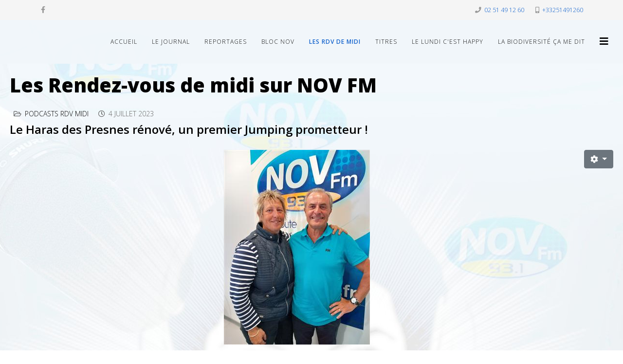

--- FILE ---
content_type: text/html; charset=utf-8
request_url: https://novfm.fr/les-rendez-vous-de-midi/1669-le-haras-des-presnes-renove-un-premier-jumping-prometteur.html
body_size: 4931
content:
<!DOCTYPE html>
<html xmlns="http://www.w3.org/1999/xhtml" xml:lang="fr-fr" lang="fr-fr" dir="ltr">
	<head>
		<meta http-equiv="X-UA-Compatible" content="IE=edge">
		<meta name="viewport" content="width=device-width, initial-scale=1">
		<base href="https://novfm.fr/les-rendez-vous-de-midi/1669-le-haras-des-presnes-renove-un-premier-jumping-prometteur.html" />
	<meta http-equiv="content-type" content="text/html; charset=utf-8" />
	<meta name="author" content="admin redaction NOV" />
	<meta name="generator" content="Joomla! - Open Source Content Management" />
	<title>Le Haras des Presnes rénové, un premier Jumping prometteur !</title>
	<link href="/templates/shaper_helix3/images/favicon.ico" rel="shortcut icon" type="image/vnd.microsoft.icon" />
	<link href="/plugins/system/bdthemes_shortcodes/css/shortcode-ultimate.css" rel="stylesheet" type="text/css" />
	<link href="/plugins/system/bdthemes_shortcodes/css/font-awesome.min.css" rel="stylesheet" type="text/css" />
	<link href="/plugins/system/bdthemes_shortcodes/css/jplayer.skin.css" rel="stylesheet" type="text/css" />
	<link href="/plugins/system/jce/css/content.css?badb4208be409b1335b815dde676300e" rel="stylesheet" type="text/css" />
	<link href="//fonts.googleapis.com/css?family=Open+Sans:300,300italic,regular,italic,600,600italic,700,700italic,800,800italic&amp;subset=latin" rel="stylesheet" type="text/css" />
	<link href="/templates/shaper_helix3/css/bootstrap.min.css" rel="stylesheet" type="text/css" />
	<link href="/templates/shaper_helix3/css/joomla-fontawesome.min.css" rel="stylesheet" type="text/css" />
	<link href="/templates/shaper_helix3/css/font-awesome-v4-shims.min.css" rel="stylesheet" type="text/css" />
	<link href="/templates/shaper_helix3/css/template.css" rel="stylesheet" type="text/css" />
	<link href="/templates/shaper_helix3/css/presets/preset1.css" rel="stylesheet" class="preset" type="text/css" />
	<link href="/templates/shaper_helix3/css/custom.css" rel="stylesheet" type="text/css" />
	<link href="/templates/shaper_helix3/css/frontend-edit.css" rel="stylesheet" type="text/css" />
	<style type="text/css">
body.site {background-image: url(/images/habillage/2017-fond-page.jpg);background-repeat: inherit;background-size: inherit;background-attachment: inherit;background-position: 50% 0;}body{font-family:Open Sans, sans-serif; font-weight:300; }h1{font-family:Open Sans, sans-serif; font-weight:800; }h2{font-family:Open Sans, sans-serif; font-weight:600; }h3{font-family:Open Sans, sans-serif; font-weight:normal; }h4{font-family:Open Sans, sans-serif; font-weight:normal; }h5{font-family:Open Sans, sans-serif; font-weight:600; }h6{font-family:Open Sans, sans-serif; font-weight:600; }#sp-top-bar{ background-color:#f5f5f5;color:#999999; }#sp-header{ padding:0px,10px,0px,10px; }#sp-main-body{ color:#000000;padding:10px;margin:10px; }#sp-main-body a{color:#000000;}#sp-main-body a:hover{color:#057a05;}#sp-bottom{ background-color:#f5f5f5;padding:100px 0px; }#sp-footer{ background-color:#175aba; }
	</style>
	<script src="/media/jui/js/jquery.min.js?4cfea24cc01bcda36ffd7cc8e3b63c12" type="text/javascript"></script>
	<script src="/media/jui/js/jquery-noconflict.js?4cfea24cc01bcda36ffd7cc8e3b63c12" type="text/javascript"></script>
	<script src="/media/jui/js/jquery-migrate.min.js?4cfea24cc01bcda36ffd7cc8e3b63c12" type="text/javascript"></script>
	<script src="/plugins/system/bdthemes_shortcodes/js/shortcode-ultimate.js" type="text/javascript"></script>
	<script src="/plugins/system/bdthemes_shortcodes/js/jplayer.js" type="text/javascript"></script>
	<script src="/plugins/system/bdthemes_shortcodes/shortcodes/audio/js/audio.js" type="text/javascript"></script>
	<script src="/plugins/system/helix3/assets/js/bootstrap.legacy.js" type="text/javascript"></script>
	<script src="/templates/shaper_helix3/js/bootstrap.min.js" type="text/javascript"></script>
	<script src="/templates/shaper_helix3/js/jquery.sticky.js" type="text/javascript"></script>
	<script src="/templates/shaper_helix3/js/main.js" type="text/javascript"></script>
	<script src="/templates/shaper_helix3/js/frontend-edit.js" type="text/javascript"></script>
	<script type="text/javascript">

var sp_preloader = '0';

var sp_gotop = '1';

var sp_offanimation = 'fullScreen-top';

	</script>
	<meta property="og:url" content="https://novfm.fr/les-rendez-vous-de-midi/1669-le-haras-des-presnes-renove-un-premier-jumping-prometteur.html" />
	<meta property="og:type" content="article" />
	<meta property="og:title" content="Le Haras des Presnes rénové, un premier Jumping prometteur !" />
	<meta property="og:description" content="Vendredi 7 juillet, double temps fort pour Saint-Gervais et Challans Gois Communauté : l’inauguration du Haras des Presnes après des travaux importants et..." />
			</head>
	
	<body class="site com-content view-article no-layout no-task itemid-110 fr-fr ltr  sticky-header layout-fluid off-canvas-menu-init">
	
		<div class="body-wrapper">
			<div class="body-innerwrapper">
				<section id="sp-top-bar"><div class="container"><div class="row"><div id="sp-top1" class="col-lg-6 "><div class="sp-column "><ul class="social-icons"><li><a target="_blank" href="https://www.facebook.com/novfm/" aria-label="facebook"><i class="fa fa-facebook"></i></a></li></ul></div></div><div id="sp-top2" class="col-lg-6 "><div class="sp-column "><ul class="sp-contact-info"><li class="sp-contact-phone"><i class="fa fa-phone" aria-hidden="true"></i> <a href="tel:0251491260">02 51 49 12 60</a></li><li class="sp-contact-mobile"><i class="fa fa-mobile" aria-hidden="true"></i> <a href="tel:+33251491260">+33251491260</a></li></ul></div></div></div></div></section><header id="sp-header"><div class="row"><div id="sp-menu" class="col-lg-12 "><div class="sp-column ">			<div class='sp-megamenu-wrapper'>
				<a id="offcanvas-toggler" href="#" aria-label="Helix3 Megamenu Options"><i class="fa fa-bars" aria-hidden="true" title="Helix3 Megamenu Options"></i></a>
				<ul class="sp-megamenu-parent menu-fade d-none d-lg-block"><li class="sp-menu-item"><a  href="/"  >Accueil</a></li><li class="sp-menu-item"><a  href="/le-journal.html"  >Le Journal</a></li><li class="sp-menu-item"><a  href="/les-reportages.html"  >Reportages</a></li><li class="sp-menu-item"><a  href="/bloc-note.html"  >Bloc Nov</a></li><li class="sp-menu-item current-item active"><a  href="/les-rendez-vous-de-midi.html"  >Les RDV de midi</a></li><li class="sp-menu-item"></li><li class="sp-menu-item"></li><li class="sp-menu-item"><a  href="/derniers-titres-diffuses.html"  >Titres</a></li><li class="sp-menu-item"></li><li class="sp-menu-item"></li><li class="sp-menu-item"><a  href="/le-lundi-c-est-happy.html"  >Le Lundi c'est Happy</a></li><li class="sp-menu-item"><a  href="/la-biodiversite-ca-me-dit.html"  >La Biodiversité ça me dit</a></li><li class="sp-menu-item"></li></ul>			</div>
		</div></div></div></header><section id="sp-page-title"><div class="row"><div id="sp-title" class="col-lg-12 "><div class="sp-column "></div></div></div></section><section id="sp-main-body"><div class="row"><div id="sp-component" class="col-lg-12 "><div class="sp-column "><div id="system-message-container">
	</div>
<article class="item item-page" itemscope itemtype="http://schema.org/Article">
	<meta itemprop="inLanguage" content="fr-FR" />
		<div class="page-header">
		<h1> Les Rendez-vous de midi sur NOV FM </h1>
	</div>
	
	

	<div class="entry-header">
		
					
<dl class="article-info">
	
		<dt class="article-info-term"></dt>	
			
		
		
					<dd class="category-name">
	<i class="fa fa-folder-open-o" area-hidden="true"></i>
				<a href="/les-rendez-vous-de-midi.html" itemprop="genre" data-toggle="tooltip" title="Catégorie d'article">podcasts RDV midi</a>	</dd>		
		
			
						<dd class="create">
	<i class="fa fa-clock-o" area-hidden="true"></i>
	<time datetime="2023-07-04T13:11:44+02:00" itemprop="dateCreated" data-toggle="tooltip" title="Date de création">
		4 juillet 2023	</time>
</dd>		
		
			</dl>
		
					
			<h2 itemprop="name">
									Le Haras des Presnes rénové, un premier Jumping prometteur !							</h2>
												</div>

						
	<div class="icons">
									<div class="btn-group pull-right">
					<button class="btn btn-secondary dropdown-toggle" type="button" data-bs-toggle="dropdown" aria-expanded="false">
						<span class="icon-cog" aria-hidden="true"></span>
						<span class="caret" aria-hidden="true"></span>
					</button>
										<ul class="dropdown-menu">
													<li class="print-icon dropdown-item"> <a href="/les-rendez-vous-de-midi/1669-le-haras-des-presnes-renove-un-premier-jumping-prometteur.html?tmpl=component&amp;print=1&amp;layout=default" title="Imprimer l'article < Le Haras des Presnes rénové, un premier Jumping prometteur ! >" onclick="window.open(this.href,'win2','status=no,toolbar=no,scrollbars=yes,titlebar=no,menubar=no,resizable=yes,width=640,height=480,directories=no,location=no'); return false;" rel="nofollow">			<span class="icon-print" aria-hidden="true"></span>
		Imprimer	</a> </li>
																			<li class="email-icon dropdown-item"> <a href="/component/mailto/?tmpl=component&amp;template=shaper_helix3&amp;link=e90fef9ed22ef193793440367ab4f51c4eec0177" title="Envoyer ce lien à un ami" onclick="window.open(this.href,'win2','width=400,height=450,menubar=yes,resizable=yes'); return false;" rel="nofollow">	<span class="icon-envelope" aria-hidden="true"></span>
	E-mail</a> </li>
																	</ul>
				</div>
						</div>
				
	
	
				
	
			<div itemprop="articleBody">
		<p><a href="/podcasts/rvmidi/2023-07-04%20-%20NOUVEL%20HARAS%20DES%20PRESNES%20ET%20SHR.mp3"><img src="/images/images-podcasts/2023/thumbnail_20230704_130118.jpg" alt="thumbnail 20230704 130118" width="300" height="400" style="display: block; margin-left: auto; margin-right: auto;" /></a></p>
<p>Vendredi 7 juillet, double temps fort pour Saint-Gervais et Challans Gois Communauté : l’inauguration du Haras des Presnes après des travaux importants et le lancement du 8<sup>e</sup> Jumping National de la SHR. Nous recevons Delphine Allard à la tête de la Société hippique rurale et Philippe Guérin, vice-président de la Communauté de Communes en charge des sports et des loisirs.</p>
<div id="suap69777d8a9c97d_container" class="su-audio jPlayer audioPlayer jPlayer-dark" data-id="suap69777d8a9c97d" data-audio="https://novfm.fr/podcasts/rvmidi/2023-07-04 - NOUVEL HARAS DES PRESNES ET SHR.mp3" data-swf="/plugins/system/bdthemes_shortcodes/other/jplayer.swf" data-title="" data-autoplay="no" data-volume="50" data-loop="no">
                        <div class="playerScreen">
                            <div id="suap69777d8a9c97d" class="jPlayer-container"></div>
                        </div>
                        <div class="controls">
                            <div class="controlset left">
                                <a tabindex="1" href="#" class="play smooth"><i class="fa fa-play"></i></a>
                                <a tabindex="1" href="#" class="pause smooth"><i class="fa fa-pause"></i></a>
                            </div>
                            <div class="controlset right-volume">
                                <a tabindex="1" href="#" class="mute smooth"><i class="fa fa-volume-up"></i></a>
                                <a tabindex="1" href="#" class="unmute smooth"><i class="fa fa-volume-off"></i></a>
                            </div>
                            <div class="volumeblock">
                                <div class="volume-control"><div class="volume-value"></div></div>
                            </div>
                            <div class="jpprogress-block">
                                <div class="timer current"></div>
                                <div class="timer duration"></div>
                                <div class="jpprogress">
                                    <div class="seekBar">
                                        <div class="playBar"></div>
                                    </div>
                                </div>
                            </div>
         
                        </div>
                    </div>
	</div>

	
	
				
	
	
			<div class="article-footer-wrap">
			<div class="article-footer-top">
									<div class="helix-social-share">
		<div class="helix-social-share-icon">
			<ul>
				<li>
					<div class="facebook" data-toggle="tooltip" data-placement="top" title="Share On Facebook">
						<a class="facebook" onClick="window.open('https://www.facebook.com/sharer.php?u=https://novfm.fr/les-rendez-vous-de-midi/1669-le-haras-des-presnes-renove-un-premier-jumping-prometteur.html','Facebook','width=600,height=300,left='+(screen.availWidth/2-300)+',top='+(screen.availHeight/2-150)+''); return false;" href="https://www.facebook.com/sharer.php?u=https://novfm.fr/les-rendez-vous-de-midi/1669-le-haras-des-presnes-renove-un-premier-jumping-prometteur.html">
							<i class="fa fa-facebook"></i>
						</a>
					</div>
				</li>

				<li>
					<div class="twitter"  data-toggle="tooltip" data-placement="top" title="Share On Twitter">
						<a class="twitter" onClick="window.open('https://twitter.com/share?url=https://novfm.fr/les-rendez-vous-de-midi/1669-le-haras-des-presnes-renove-un-premier-jumping-prometteur.html&amp;text=Le%20Haras%20des%20Presnes%20rénové,%20un%20premier%20Jumping%20prometteur%20!','Twitter share','width=600,height=300,left='+(screen.availWidth/2-300)+',top='+(screen.availHeight/2-150)+''); return false;" href="http://twitter.com/share?url=https://novfm.fr/les-rendez-vous-de-midi/1669-le-haras-des-presnes-renove-un-premier-jumping-prometteur.html&amp;text=Le%20Haras%20des%20Presnes%20rénové,%20un%20premier%20Jumping%20prometteur%20!">
							<i class="fa fa-twitter"></i>
						</a>
					</div>
				</li>
				
				<li>
					<div class="linkedin">
						<a class="linkedin" data-toggle="tooltip" data-placement="top" title="Share On Linkedin" onClick="window.open('https://www.linkedin.com/shareArticle?mini=true&url=https://novfm.fr/les-rendez-vous-de-midi/1669-le-haras-des-presnes-renove-un-premier-jumping-prometteur.html','Linkedin','width=585,height=666,left='+(screen.availWidth/2-292)+',top='+(screen.availHeight/2-333)+''); return false;" href="https://www.linkedin.com/shareArticle?mini=true&url=https://novfm.fr/les-rendez-vous-de-midi/1669-le-haras-des-presnes-renove-un-premier-jumping-prometteur.html" >
							<i class="fa fa-linkedin-square"></i>
						</a>
					</div>
				</li>
			</ul>
		</div>		
	</div>
			</div>
					</div>
	
</article></div></div></div></div></section><section id="sp-bottom"><div class="container"><div class="row"><div id="sp-bottom1" class="col-md-6 col-lg-12 "><div class="sp-column "><div class="sp-module "><div class="sp-module-content">

<div class="custom"  >
	<p>Le dernier rendez-vous de midi est en haut de la page. Les archives sont maintenant plus bas sur cette page ! {tx_mp3gallery}podcasts/rvmidi{/tx_mp3gallery} 2019 {tx_mp3gallery}podcasts/rvmidi/2019/12{/tx_mp3gallery} {tx_mp3gallery}podcasts/rvmidi/2019/06{/tx_mp3gallery} 2018 {tx_mp3gallery}podcasts/rvmidi/old-rdvmidi/2018-07-12{/tx_mp3gallery} {tx_mp3gallery}podcasts/rvmidi/old-rdvmidi/2018-01-03{/tx_mp3gallery} 2017 {tx_mp3gallery}podcasts/rvmidi/old-rdvmidi/2017-07-12{/tx_mp3gallery} {tx_mp3gallery}podcasts/rvmidi/old-rdvmidi/2017-01-06{/tx_mp3gallery}</p>
</div>
</div></div></div></div></div></div></section><footer id="sp-footer"><div class="container"><div class="row"><div id="sp-footer1" class="col-lg-12 "><div class="sp-column "><span class="sp-copyright"><!-- START: Modules Anywhere -->

<div class="custom"  >
	<p style="text-align: center;"><span style="font-size: 24pt;"><strong>02 51 49 12 60</strong></span></p>
<p style="text-align: center;"><span style="font-size: 18pt;"><strong>- Nov FM, La Radio du Nord Ouest Vendée -</strong> </span><br />Création bénévole de Denis BOUTEAU : <a href="https://www.bouteau.net" target="_blank" rel="noopener noreferrer">www.bouteau.net</a></p>
<p style="text-align: center;"><a href="/secret.html"><img src="/images/habillage/vide.png" alt="vide" width="181" height="60" style="display: block; margin-left: auto; margin-right: auto;" /></a></p>
<p>&nbsp;</p></div>
<!-- END: Modules Anywhere --></span></div></div></div></div></footer>			</div>
		</div>
		
		<!-- Off Canvas Menu -->
		<div class="offcanvas-menu">
			<a href="#" class="close-offcanvas" aria-label="Close"><i class="fa fa-remove" aria-hidden="true" title="Close"></i></a>
			<div class="offcanvas-inner">
									<div class="sp-module _menu"><div class="sp-module-content"><ul class="nav menu">
<li class="item-101"><a href="/" > Accueil</a></li><li class="item-108"><a href="/le-journal.html" > Le Journal</a></li><li class="item-111"><a href="/les-reportages.html" > Reportages</a></li><li class="item-109"><a href="/bloc-note.html" > Bloc Nov</a></li><li class="item-110  current active"><a href="/les-rendez-vous-de-midi.html" > Les RDV de midi</a></li><li class="item-116"><a href="/derniers-titres-diffuses.html" > Titres</a></li><li class="item-348"><a href="/le-lundi-c-est-happy.html" > Le Lundi c'est Happy</a></li><li class="item-349"><a href="/la-biodiversite-ca-me-dit.html" > La Biodiversité ça me dit</a></li></ul>
</div></div>
							</div>
		</div>
				
		<script>
  (function(i,s,o,g,r,a,m){i['GoogleAnalyticsObject']=r;i[r]=i[r]||function(){
  (i[r].q=i[r].q||[]).push(arguments)},i[r].l=1*new Date();a=s.createElement(o),
  m=s.getElementsByTagName(o)[0];a.async=1;a.src=g;m.parentNode.insertBefore(a,m)
  })(window,document,'script','https://www.google-analytics.com/analytics.js','ga');

  ga('create', 'UA-714475-8', 'auto');
  ga('send', 'pageview');

</script>
				
		
		
				
		<!-- Go to top -->
					<a href="javascript:void(0)" class="scrollup" aria-label="Go To Top">&nbsp;</a>
			</body>
</html>

--- FILE ---
content_type: text/css; charset=utf-8
request_url: https://novfm.fr/templates/shaper_helix3/css/custom.css
body_size: 949
content:
/* menu utilisateur */
.maximenuck a:hover {
    background: orange !important;
}
.maximenuck .active {
    background: grey !important;
}
/* fin menu utilisateur */


#sp-header {
    background: rgba(241, 246, 250, 0.95);
    box-shadow: 0 3px 3px rgba(0, 0, 0, 0.0);
}
#sp-header li.active {
    font-weight: 600 !important;
}

#playerconteneur {
    margin-left: 0;
    margin-right: 0;
    text-align: center;
    width: 630px;
}

#player01, #player02 {
    float: left;
    width: 300px;
}

.jce_file_custom img {
    height: 30px !important;
    width: 30px !important;
    background: green;
}

.fb-page {
    float: right !important;
}

/* player podcasts */
.mp3browser th {
    display: none;
}
.mp3browser {
    margin-top: 30px;
}
.mp3browser td {
    border-top: 2px solid silver;
}

.right-volume a{
   color: white !important;
}

/* affichage des titres */
#blockrandom {
    margin: 0;
    min-width: auto;
}
img {
    display: unset;
    max-width: 100%;
    height: auto;
}

/* podcast blog denis */
.view-category article{
    border: solid 1px black;
    padding: 30px;
    border-radius: 5px;
    background-color: rgba(255,255,255,1);
}
.view-category article img{
    /*border: solid 5px white;*/
    padding: 5px;
    /*background-color: rgba(0,0,0,0.1);*/
}
.view-category h2 a{
    color : #1570C4  !important;
    padding: 2px 15px;
    /*text-decoration: underline;*/
}
.view-category h2 a:hover{
    color : green !important;
    background: unset;
}
/*.view-category article .btn.dropdown-toggle{
    margin-top: 0px;
}*/
.view-category article img.mylogo{
    border:  0px ;
    padding: 5px;
    background-color: unset !important;
}

.view-category .items-row article{
   min-height: 800px;
    display: inline-block;
}

.helix-social-share .helix-social-share-icon ul {
    display: inline-flex;
}

.article-info {
    margin: 0px;
    line-height: unset;
    display: block;
}
#doc_titre h2{
    display: flex;
    width: 100% !important;
    margin-left: -20px;
}
#doc_partage div{
    display: block;
    margin-bottom: 7px ;
}
.fa.fa-play{
    color:#FFF !important;
}

/* affichage du module des podcasts avec newsflash */
.newsflash-vert{
}
.newsflash-item{
    border-block-end: 2px solid;
    margin-left: -20px;
    margin-right: 5%;
}

.mesnews ul {
list-style-type:none;
}

.mesnews .newsflash-item{
    border: 1px solid navy;
    padding: 0px 5px 0px 5px !important;
    margin-bottom: 10px !important;
}
.mesnews .newsflash-title a{
    color: navy !important;
    font-weight: bold;
}
.article-separator{
display: none;
}
.newsflash-item {
    line-height: 1.3em !important;
}
.readmore .btn-default{
   white-space: normal;
}

.view-page .readmore{
    border: 1px solid;
    background: navy;
    color: white !important;
    font-weight: bold !important;
    display: block;
    text-align: center !important;
  margin-bottom: 5px !important;
}
.view-page .readmore a{
    color: white !important;
}
.btn.jmodedit{
    display: inline-block;
    top: 200px !important;
}
/* FIN ** du module des podcasts avec newsflash */

#offcanvas-toggler{
    margin-right: 30px !important;
}

--- FILE ---
content_type: text/plain
request_url: https://www.google-analytics.com/j/collect?v=1&_v=j102&a=661400328&t=pageview&_s=1&dl=https%3A%2F%2Fnovfm.fr%2Fles-rendez-vous-de-midi%2F1669-le-haras-des-presnes-renove-un-premier-jumping-prometteur.html&ul=en-us%40posix&dt=Le%20Haras%20des%20Presnes%20r%C3%A9nov%C3%A9%2C%20un%20premier%20Jumping%20prometteur%20!&sr=1280x720&vp=1280x720&_u=IEBAAEABAAAAACAAI~&jid=1797253071&gjid=1463416118&cid=10885343.1769438604&tid=UA-714475-8&_gid=597412510.1769438604&_r=1&_slc=1&z=848966997
body_size: -448
content:
2,cG-PE9ZNH2L11